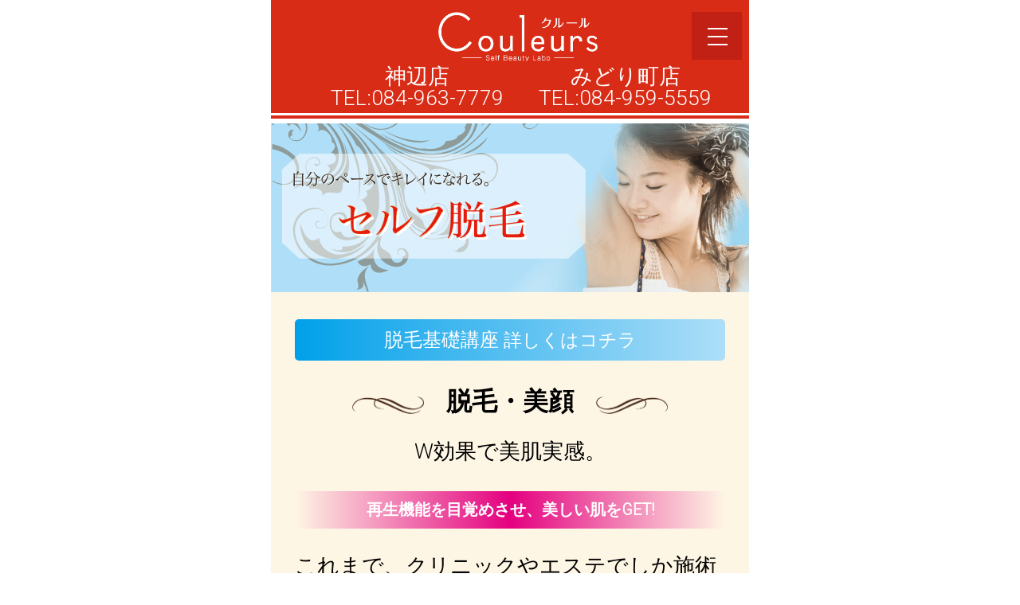

--- FILE ---
content_type: text/html
request_url: https://couleurs-haircolor.com/depilation.html
body_size: 3907
content:
<!doctype html>
<html>
<head>
<meta charset="UTF-8">
	
<title>ヘアカラー&セルフ脱毛のお店&nbsp;クルール</title>
<meta name="description" content="ヘアカラー&amp;脱毛のお店クルールです。広島県福山市神辺ハローズ神辺モール内とハローズみどり町モール内で営業中!!
予約不要でスピーディだから、空いた時間や買い物のついでに白髪染めや脱毛をして、あなたのキレイを維持しませんか？" />
<meta name="keywords" content="ヘアカラー,セルフ脱毛,脱毛,備後,府中,白髪染め,安い,キレイ,オシャレ,スピーディー" />

<meta name="viewport" content="width=device-width,initial-scale=0.69,minimum-scale=0.65">
<meta http-equiv="X-UA-Compatible" content="IE=edge">
<!--<meta name="viewport" content="width=device-width, initial-scale=1.0">-->

<link rel="stylesheet" href="css/style_1.css">
<link rel="stylesheet" href="css/style_2.css">
<link rel="stylesheet" href="css/style_hamburgermenu.css">
<link rel="stylesheet" href="css/style_flowchart.css">
<link rel="stylesheet" href="css/style_btn.css">
<link rel="stylesheet" href="css/style_white.css">
<link rel="stylesheet" href="css/style_head-spa.css">
<link rel="stylesheet" href="css/style_q&a.css">
<link rel="stylesheet" href="css/style_store.css">
<link rel="stylesheet" href="css/style_gentle.css">
<link rel="stylesheet" href="css/style_job.css">
<link rel="stylesheet" href="css/style_recruit.css">
<link rel="stylesheet" href="css/style_epilation.css">
	
	
<link rel="preconnect" href="https://fonts.googleapis.com">
<link rel="preconnect" href="https://fonts.gstatic.com" crossorigin>
<link href="https://fonts.googleapis.com/css2?family=Roboto:wght@300&display=swap" rel="stylesheet">
<link href="https://fonts.googleapis.com/css?family=Noto+Serif+JP" rel="stylesheet">
	
	

	
	


	
 

</head>

	
	<body>
		<div id="white">
		<div class="body_width">
			<header id="header">
				<dl>
					<a href="index.html">
					<dt class="header_logo">
						<img src="img/logo_w.png" alt="クルールのロゴマーク" id="top_logo" width="200px">
					</dt>
					</a>
					
					<dt class="header_menu">
						<label for="trigger" class="open_btn" id="menu_sp">
							<span></span>
						</label>
						<div class="popup_wrap">
							<input id="trigger" type="checkbox">
							<div class="popup_overlay">
								<label for="trigger" class="popup_trigger"></label>
								<div class="popup_content">
									<label for="trigger" class="close_btn">×</label>
									<p class="menuber_text"><a href="index.html">TOP</a></p>
									<p class="menuber_text"><a href="haircolor_white.html">白髪染め</a></p>
									<p class="menuber_text"><a href="haircolor_stylish.html">お洒落染め</a></p>
									<p class="menuber_text"><a href="gentle.html">頭皮に優しいヘアカラー</a></p>
									<p class="menuber_text"><a href="head-spa.html">ヘッドスパ</a></p>
									<p class="menuber_text"><a href="depilation.html">セルフ脱毛</a></p>
									<p class="menuber_text"><a href="treatment.html">施術の流れ</a></p>
									<p class="menuber_text"><a href="qa.html">Q&A</a></p>
									<p class="menuber_text">店舗情報<br>
										<a href="access_k.html" class="menuber_text_2">神辺店</a>
										/
										<a href="access_m.html" class="menuber_text_2">みどり町店</a>
									</p>
									<p class="menuber_text"><a href="recruit.html">求人情報</a></p>
								</div>
							</div>
						</div>
					</dt>
				</dl>
			</header>
			
			<div class="t_h_tel">
			<table>
				<tr>
					<td>
						<div>
						<p class="t_h_tel_p">
							
								神辺店<br>
							 TEL:084-963-7779
						</p>
						</div>
					</td>
					<td>
						<div>
						<p class="t_h_tel_p">
								みどり町店<br>
							TEL:084-959-5559
						</p>
						</div>
					</td>
				</tr>
			</table>
			</div>
		</div>
		
		<div class="top_space"></div>
		
		<div class="body_width">
			<img src="img/e_mv.png" alt="カラット セルフ脱毛ページのイメージ写真" width="600px;">
			<div class="c_access">
				<a href="couleurs_e.html">
					<p class="s_calendar_btn_2">
						脱毛基礎講座&nbsp;<small>詳しくはコチラ</small>
					</p>
				</a>
			</div>
			<div class="epilation">
				<h1 class="h1_dec1">
					<img src="img/h_l.png" alt="見出し装飾">
					脱毛・美顔
					<img src="img/h_r.png" alt="見出し装飾">
				</h1>
				<p class="w_concept">
					W効果で美肌実感。
				</p>
			</div>
			<div>
				<div class="e_list">
					<div>
						<h2 class="e_h2">
							再生機能を目覚めさせ、美しい肌をGET!
						</h2>
						
						<p>
							これまで、クリニックやエステでしか施術できなかった高度な<strong>フォトフェイシャル</strong>機能を搭載した先進機器。<br>
							フォトフェイシャルは、フラッシュの光により、<strong>シミやくすみ</strong>など様々な肌トラブルを改善へ導き、<strong>美肌・美白作用</strong>を促します。また、皮膚の奥にある細胞を刺激して、<strong>コラーゲン</strong>を発生させるので、<strong>たるみやハリの改善</strong>もできます。
						</p>
						<img src="img/e_c_mv.png" width="540px;">
					</div>
					<div>
						<h2 class="e_h2">
							低刺激だからお顔の脱毛もOK!
						</h2>
						<table class="gentle_table">
							<tr>
								<th>
									お肌に優しくて頼もしい脱毛効果
									<div class="e_table_bg"></div>
								</th>
							</tr>
							<tr>
								<td>
									
									<p>
										フラッシュの光がメラニン色素にのみ反応するので、お肌に優しく安心です。		
									</p>
								</td>
							</tr>
							<tr>
								<th>
									照射面が広いから、スピーディーで効果的
									<div class="e_table_bg"></div>
								</th>
							</tr>
							<tr>
								<td>
									
									<p>
										照射面積は3.7×2.5cmと広範囲だから、サクサク脱毛できます。		
									</p>
								</td>
							</tr>
							<tr>
								<th>
									お顔の脱毛も使用可能
									<div class="e_table_bg"></div>
								</th>
							</tr>
							<tr>
								<td>
									
									<p>
										今まで難しかった、お顔のうぶ毛の脱毛にも対応しているので、気になる全身のムダ毛処理にお使いいただけます。		
									</p>
								</td>
							</tr>
						</table>
						
					</div>
				</div>
				<div>	
					<div>
						
						<div class="e_v">
							<img src="img/e_v.png" alt="カラット セルフ脱毛ショット数の目安表" width="540">
						</div>

						<div class="e_mens">
							<h1>男性も爽やかに変身</h1>
							<table>
								<tr>
									<td>
										<p>
											男性でも濃すぎる体毛は身だしなみとして処理したいもの。クルールではそんな男性のオシャレも応援しています。ヒゲを含む全身のムダ毛に対応しているので、頑固なムダ毛を手軽に処理してクリーンな肌で爽やかにキメよう！
										</p>
									</td>
									<td>
										<img src="img/e_s_m.png" width="150px;">
									</td>
								</tr>
							</table>
						</div>
					</div>
				</div>
					<div class="w_menu">
						<h1 class="h1_dec2"><img src="img/h_l_2.png" alt="見出し装飾" class="left">MENU<img src="img/h_r_2.png" alt="見出し装飾" class="right"></h1>
						<p>すべて税込価格です。</p>
						<table class="e_menu_table">
							<tr>
								<th><img src="img/w_flower_1.png" alt="見出し装飾" class="f_img_1">脱毛・美顔&nbsp;3分コース</th>
							</tr>
							<tr>
								<td class="e_menu_table_text">
									3分間で約30ショット(レベル1のショット数)が可能です。<br>
									両ワキに要するショット数は約12〜20ショットなので、<br>
									残った時間は自由にご利用できます。
								</td>
							</tr>
							<tr>
							<td class="e_price">
									3分<br>
									初回：<b>1,320円</b>　2回目以降：<b>1,100円</b>
								</td>
							</tr>
							
							<tr>
								<th><img src="img/w_flower_1.png" alt="見出し装飾" class="f_img_1">脱毛・美顔&nbsp;5分コース</th>
							</tr>
							<tr>
								<td class="e_menu_table_text">
									5分間で約50ショット(レベル1のショット数)が可能です。<br>
									処理する部分を組み合わせるなど、<br>
									しっかり時間をかけて脱毛することができます。
								</td>
							</tr>
							<tr>
									<td class="e_price">
									5分<br>
									初回：<b>1,870円</b>　2回目以降：<b>1,650円</b>
								</td>
							</tr>
							<tr>
								<th><img src="img/w_flower_1.png" alt="見出し装飾" class="f_img_1">脱毛10分コース（脱毛限定）</th>
							</tr>
							<tr>
								<td class="e_menu_table_text">
									10分間で約100ショット(レベル1のショット数)が可能です。<br>
									処理する部分を組み合わせるなど、<br>
									しっかり時間をかけて脱毛することができます。
								</td>
							</tr>
							<tr>
									<td class="e_price">
									10分<br>
									初回：<b>3,520円</b>　2回目以降：<b>3,300円</b>
								</td>
							</tr>
							
						</table>
						<div class="w_check_title">
						<img src="img/e_check.png" alt="髪を染める前にチェック">
					</div>
					<a href="couleurs_e.html#s" class="w_kari">
					<table class="w_menu_table w_retouch">
						<tr>
							<td rowspan="2" valign="top">
								<img src="img/w_check1.png" alt="チェック1" width="140px">
							</td>
							<th>
								先進の光脱毛器導入
							</th>
						</tr>
						<tr>
							<td class="w_menu_table_text">
								<p>
									クルールではお肌にやさしく、低刺激の光脱毛器をご用意していますので、安心してお手入れできます。
								<br>
								<small class="w_r_r">詳しくはコチラ▶︎</small></p>
							</td>
						</tr>
					</table>
					</a>
					<a href="couleurs_e.html#m" class="w_kari">
					<table class="w_menu_table  w_retouch">
						<tr>
							<td rowspan="2" valign="top">
								<img src="img/w_check2.png" alt="チェック2" width="140px">
							</td>
							<th>
								毛周期に合わせたお手入れを
							</th>
						</tr>
						<tr>
							<td class="w_menu_table_text">
								<p>
									毛が生えてから抜けるまでのサイクルを毛周期といいます。<br>
									効果的に脱毛を行うには、毛周期に合わせてお手入れをすることが鍵となります。<br>
								<small class="w_r_r">詳しくはコチラ▶︎</small></p>
							</td>
						</tr>
					</table>
					</a>
					</div></div></div>
					
				
				
		<div class="body_width">
			<div class="job_system_1">
				<p>
					「クルール」はヘアカラー・セルフ脱毛専門店「カラット」と
					パートナーシップで連携しています。
				</p>
			</div>
		</div>
				
				
			
			<footer>
				<div>
					<a href="index.html">
						<img src="img/logo_w.png" alt="クルールのロゴマーク" class="footer_logo">
					</a>
					<dl class="footer_text_1">
						<dt class="footer_text_2"><b>クルール ハローズ神辺モール店</b></dt>
						<dd class="footer_text_3">〒720-2123&nbsp;広島県福山市神辺町川北1442-1</dd>
						<dd class="footer_text_3">営業時間/10：00〜18：30(受付18：00まで)</dd>
						<dd class="footer_text_3">予約優先(当日予約可)</dd>
						<dd class="footer_text_3">TEL/084-963-7779</dd>
					</dl>
					<div class="s_access_btn">
						<div>
							<p>
								<a href="access_k.html">
									神辺店はコチラ▶︎
								</a>
							</p>
						</div>
					</div>
					<dl class="footer_text_1">
						<dt class="footer_text_2"><b>クルール ハローズみどり町モール店</b></dt>
						<dd class="footer_text_3">〒720-0804&nbsp;広島県福山市緑町1-30</dd>
						<dd class="footer_text_3">営業時間/10：00〜18：30(受付18：00まで)</dd>
						<dd class="footer_text_3">予約優先(当日予約可)</dd>
						<dd class="footer_text_3">TEL/084-959-5559</dd>
					</dl>
					<div class="s_access_btn">
						<div>
							<p>
								<a href="access_m.html">
									みどり町店はコチラ▶︎
								</a>
							</p>
						</div>
					</div>
					
				<p class="copy">Copyright&nbsp;Carat.&nbsp;All&nbsp;rights&nbsp;reserved.</p>
				</div>
			</footer>
			</div>
	</body>
</html>

--- FILE ---
content_type: text/css
request_url: https://couleurs-haircolor.com/css/style_1.css
body_size: 2119
content:
@charset "UTF-8";
/* CSS Document */

*{
	margin: 0 0;
	box-sizing: border-box;
	-webkit-box-sizing: border-box;
    -moz-box-sizing: border-box;
    box-sizing: border-box;
}

@media (prefers-color-scheme: dark) {
	body {
		margin: 0 0;
		width: 600px;	
		font-family: 'Roboto', sans-serif;
		background-color: #fff;
		color: #000;
	}
}


body{
/*	width : 100vw ;*/
	margin: 0 auto;
/*	width: 600px;*/
/*	max-width: 100%;*/
	font-family: 'Roboto', sans-serif;
	background-color: #fff;
	-webkit-text-size-adjust: 100%;
	margin-left: 0;
	margin-right: 0;
/*	width: 100％;*/
}

p{
	font-size: 20pt;
}
header a{
	text-decoration: none;
	color: #fff;
	z-index: 20;
}
.a_z{
	z-index: 9;
	margin-top: -100px;
	padding-top: 100px;
}
a{
	color: #000;
	text-decoration: none;
	text-decoration-line: none;
}
.body_width{
	width: 600px;
	margin-left: auto;
	margin-right: auto;
/*	width: 100%;*/
	
	text-size-adjust: none;
	text-size-adjust: auto;

/* <percentage> 値 */
	text-size-adjust: 80%;

/* グローバル値 */
	text-size-adjust: inherit;
	text-size-adjust: initial;
	text-size-adjust: revert;
	text-size-adjust: unset;
}

.t_h_tel{
	color: #fff;
	line-height: 1.6em;
	widows: 100%;
	margin-left: auto;
	margin-right: auto;
	position: fixed;
	z-index: 3;
	top: 80px;
	text-align: center;
	font-size: 13pt;
}
div .t_h_tel table{
	text-align: center;
	margin-left: 10%;
	margin-right: -10%;
/*	z-index: 5;*/
}
.t_h_tel_p{
	margin: 0px 20px;
/*	z-index: 5;*/
}


.catch {
  display: flex;
  align-items: center; /* 垂直中心 */
  justify-content: center; /* 水平中心 */
}
.catch:before, .catch:after {
  border-top: 3px solid;
  content: "";
  width: 5em; /* 線の長さ */
}
.catch:before {
  margin-right: 1em; /* 文字の右隣 */
}
.catch:after {
  margin-left: 1em; /* 文字の左隣 */
}

.h1_dec1 img{
	width: 90px;
	margin: 0 20px -5px 20px;
}
.top_space{
	margin-top: 150px;
}



#header{
	z-index: 1;
	position: fixed;
	width: 600px;
	top: 0px;
	height: 155px;
}
header{
	width: 600px;
	color: #fff;
	background-color: #d82c17;
	border-bottom: solid 6px #fff;
/*	position: fixed;*/
	z-index: 1;
}
header:after{
	content: "";
	border-bottom: solid 3px #fff;
/*	position: absolute;*/
	top: 0px;
	left: 0px;
	width: 100%;
	z-index: 0;
}

/*
header{
  text-align: center;
  display: inline-block;
  padding: 30px;

  border-bottom: solid 3px #fff;
  position: relative;
}
*/

/*
header:before{
  content: "";
  border-bottom: solid 3px #fff;
  position: absolute;
  top: 2px;
  left: 2px;
  width: calc(100% - 16px);
  height: calc(100% - 16px);
}
*/
.header_menu{
	z-index: 20;
}
header:after{
	width: 100%;

  content: "";
  border-bottom: solid 3px #fff;
  position: absolute;
  top: 0px;
  left: 0px;
  height: calc(100% - 7px);
}

.header_logo{
	margin-top: 15px;
	margin-bottom: 5px;
	width: 300px;
}
/*
.header_tel{
	margin-left: -50px;
	margin-top: 25px;
	margin-bottom: auto;
	font-size: 13pt;
}
*/
.banner{
	/*margin-top: 150px;*/
	margin-top: 90px;
	margin-bottom: -30px
}

.banner_2nd{
	margin-top: 40px;
	margin-bottom: -30px
}

.top_banner-box{
	/*margin-top: 150px;*/
	margin-top: 90px;
	margin-bottom: -20px
}


.top_banner_2nd {
	margin-top: 10px;
}

.z_index{
	z-index: 3;
	background-color: #fff;
}
#top_logo{
	z-index: 1;
/*	width: calc(100% - 70px);*/
	margin: 0 auto;
	left: 35%;
	right: 35%;
	position: absolute;
}
.top_mainV{
	margin-top: 25px;
/*	position: absolute;*/
	max-width: 600px;
}
.recruit{
	background-color: #f29600;
	width: 90%;
	margin-bottom: 20px;
}

.concept{
	margin-top: -320px;
	color: #000;
	width: 540px;
	height: 285px;
	background-image: url("../img/concept_bg.png");
	
	background-size: 540px 285px;
	background-position: center;
	z-index: auto;
	margin-bottom: 80px;
}
.concept_box{
	margin-top: -230px;
	text-align: center;
	font-family: 'Noto Serif JP', sans-serif;
	background-color: #ffffff7d;
	padding: 30px;
}
.concept_box h1{
	font-size: 20pt;
}
.concept_box p{
	margin-top: 10px;
	font-size: 17pt;
	font-weight: 600;
}
.concept_sub{
	width: 90%;
	margin-top: 40px;
	margin-left: auto;
	margin-right: auto;
}
.concept_sub img{
	width: 100%;
	padding: 0px;
	margin-left: auto;
	margin-right: auto;
}
.concept_sub ul li{
	list-style: none;
	color: #fff;
	background-color: #f39700;
	border-radius: 40px;
	text-align: center;
	margin: 20px auto;
	padding: 10px 0px;
	width: 90%;
}
.campaign{
	width: 600px;
/*	margin-top: -565px;*/
	z-index: 0;
}


.s_c_box{
	width: 600px;
	background-color: #fff;
	padding: 50px 0;
	margin-top: -50px;
	margin-bottom: -50px;
}
.s_calendar{
	text-align: center;
	width: 540px;
	z-index: 12;
	color: #fff;
	margin-left: auto;
	margin-right: auto;
	margin-top: 20px;
	margin-bottom: 20px;
}
/*
.s_calendar_p{
	font-size: 12pt;
	color: #fff;
	text-align: center;
	border-radius: 5px;
	width: 90%;
	margin-top: 5px;
	margin-bottom: 20px;
	z-index: 3;
}
*/

.s_calendar{
/*	width: 540px;*/
	color: #000;
/*
	background-color: #fff;
	background-image: url("../img/s_c_p.png");
	background-size: cover;
*/
/*	z-index: 30;*/
}
.s_c_p{
	color: #fff;
/*	text-align: left;*/
	font-size: 17pt;
	margin-top: -70px;
	margin-bottom: 20px;
	line-height: 1.2em;
	font-weight: 600;
/*	padding-left: 30px;*/
}
.s_c_p_h{
	background-color: #e60012;
	padding: 10px;
	margin-bottom: 10px;
	font-weight: 600;
	color: #fff;
}

h1{
	text-align:center;
}
.user{
	color: #d82c17;
	border: solid 1px;
	border-radius: 20px;
	padding: 10px;
	width: 562px;
	margin-top: 70px;
	margin-bottom: 70px;
	margin-left: auto;
	margin-right: auto;
	text-align: center;
}
.user h2{
	font-size: 23pt;
	width: 100%;
	color: #000;
}
.user h2{
	position: relative;
	display: inline-block;
	margin-bottom: 1em;
}
.user h2:before {
	content: '';
	position: absolute;
	left: 50%;
	bottom: 0px;/*線の上下位置*/
	display: inline-block;
	width: 400px;/*線の長さ*/
	height: 1px;/*線の太さ*/
	-webkit-transform: translateX(-50%);
	transform: translateX(-50%);/*位置調整*/
	background-color: #d82c17;/*線の色*/
	border-radius: 2px;/*線の丸み*/
}
.user p{
	margin-top: -20px;
	padding-left: 10px;
	padding-right: 10px;
	padding-bottom: 10px;
	line-height: 1.5em;
	color: #000;
	text-align: left;
}
.corona{
	width: 600px;
}
.corona img{
	width: 100%;
	margin-top: 40px;
}


.s_menu_table{
	width: 540px;
	margin-top: 50px;
	margin-left: auto;
	margin-right: auto;
}

.s_menu p{
	text-align: center;
}

.s_menu_table_1{
	text-align: left;
}
.s_menu_table_2{
	text-align: left;
	font-size: 20pt;
	font-family: 'Noto Serif JP', sans-serif;
	color: #d82b17;
}
.s_menu_table_3{
/*	border-top: solid 1px;*/
	font-size: 17pt;
	text-align: left;
}
.s_menu_table_4{
	color: #000;
	font-size: 13pt;
	font-weight: 400;
}

.img_flower{
	width: 30px;
	margin-bottom: -5px;
	margin-right: 10px;
}

.kodawari{
	background-color: #d82b17;
	text-align: center;
	padding-bottom: 20px;
	margin-bottom: 50px;
}
.days{
	width: 600px;
	text-align: center;
	margin-left: auto;
	margin-right: auto;
	margin-bottom: 50px;
}

.tanpin_price {
	font-size: 65%;
	
}


--- FILE ---
content_type: text/css
request_url: https://couleurs-haircolor.com/css/style_2.css
body_size: 523
content:
@charset "UTF-8";
/* CSS Document */


.news{
/*	font-size: 20pt;*/
}


.instagram_timeline{
	margin-top: 100px;
	margin-bottom: 100px;
}

.calendar{
/*	height: 500px;*/
	max-width: 540px;
	margin-left: auto;
	margin-right: auto;
	text-align: center;
	padding-top: 20px;
}

.map{
	margin-top: 40px;
}
.map img{
	width: 100%;
}
.map_box{
	width: 90%;
	margin-top: 20px;
}
.map_box img{
	margin-top: 20px;
	margin-bottom: 20px;
}

.recruit{
	margin-top: -50px;
	margin-bottom: 50px;
	color: #fff;
	border-radius: 10px;
	padding: 10px;
	background-color: #d82c17;
}
.recruit  tr td h2{
	font-size: 200%;
}
.recruit  tr td{
	font-size: 15pt;
}
.recruit_tt{
	font-size: 23pt;
}
footer{
	width: 600px;
	text-align: center;
	background-color: #d82c17;
	color: #fff;
}
footer div img{
	width: 200px;
	padding: 10px;
	margin-left: auto;
	margin-right: auto;
	text-align: center;
}
.footer_logo{
	text-align: center;
	margin-top: 20px;
}
.footer_text_1{
	width: 90%;
	margin: 5px auto;
	text-align: left;
}
.footer_text_h2{
	font-size: 150%;
	margin-bottom: 20px;
}
.footer_text_h1{
	font-size: 300%;
	margin-bottom: 20px;
}

footer .copy{
	font-size: 14pt;
	padding-bottom: 50px;
}

.carat_form{
	font-size: 20pt;
	margin: 30px auto;
}
dt,
dd{
	font-size: 17pt;
	line-height: 1.5em;
}
.form_p{
	margin-top: 30px;
	text-align: left;
	line-height: 1.3em;
}
.form_ol{
	
	margin-top: 30px;
	font-size: 20pt;
	text-align: left;
	line-height: 1.7em;
}
.line{
	width: 600px;
	margin-left: auto;
	margin-right: auto;
	background-color: #45b035;
	color: #fff;
	padding: 20px;
	margin-bottom: 50px;
}




#p,#r,#s,#m{
	padding-top: 150px;
	margin-top: -150px;
}

#link{
	background-color: #fff;
	width: 600px;
	padding-top: 0px;
	padding-bottom: 70px
}

--- FILE ---
content_type: text/css
request_url: https://couleurs-haircolor.com/css/style_hamburgermenu.css
body_size: 806
content:
@charset "UTF-8";
/* CSS Document */




.popup_wrap input{
		display: none;
	z-index: 20;
	}
.popup_overlay{
	display: flex;
	justify-content: center;
	overflow: auto;
	position: fixed;
	top: 0;
	left: 0;
	z-index: 9999;
	width: 100%;
	height: 100%;
	background: #0000003d;
	opacity: 0;
	transition: opacity 0.5s, transform 0s 0.5s;
	transform: scale(0);
}
.popup_trigger{
	position: absolute;
	width: 100%;
	height: 100%;
	z-index: 0;
}
.menuber_text{
	font-size: 20pt;
	margin: 20px auto;
	color: #000;
	line-height: 1.5em;
	z-index: 10;
}
.menuber_text_2{
	z-index: 20;
	font-size: 18pt;
	margin: 0px 60px;
	color: #000;
/*	text-decoration-line: line-through;*/
	text-decoration-style: solid 1px;
}

.popup_content{
	position: relative;
	align-self: center;
	width: 90%;
	max-width: 550px;
	min-width: 400px;
	height: auto;
	box-sizing: border-box;
	background: #fff;
	line-height: 1em;
	transition: 0.5s;
	border-radius: 12px;
	box-shadow: 0 0 5px rgba(255, 255, 255, 0.7);
	z-index: 10;
}
.popup_content p{
/*	padding:20px 20px 5px 20px;*/
	text-align: center;
	z-index: 10;
}
.popup_content a{
	color: #000;
	z-index: 20;
}
.close_btn{
	position: absolute;
	top: 14px;
	right: 16px;
	font-size: 30px;
	cursor: pointer;
	color:#000;
	z-index: 20;
}
.popup_wrap input:checked ~ .popup_overlay {
	opacity: 1;
	transform: scale(1);
	transition: opacity 0.5s;
}
.open_btn {
	position: absolute;
	top: 15px;
	left: 88%;
   	color: #fff;
/*   	border-radius: 3px;*/
   	cursor: pointer;
   	transition: .3s ease;
/*   	padding:15px 15px;*/
   	font-weight: bold;
	z-index: 9999;
}
.open_btn:hover{
	background:#333;
	color: #fff;
	transition: .3s ease;
	z-index: 20;
}

#menu_sp{
	background-color: #c12014;
	padding: 40px 40px 20px 23px;
	position: absolute;
	right: 30px;
/*	left: px;*/
/*	right: -px;*/
	z-index: 20;
}

.open_btn span,
.open_btn span:before,
.open_btn span:after {
    content: '';
    display: block;
    height: 2px;
    width: 25px;
	top: 20px;
	left: 20px;
/*    border-radius: 3px;*/
    background-color: #ffffff;
    position: absolute;
	z-index: 20;
}
.open_btn span:before {
    bottom: 8px;
	left: -0px;
	z-index: 20;
}
.open_btn span:after {
    top: 10px;
	left: -0px;
	z-index: 20;
}

--- FILE ---
content_type: text/css
request_url: https://couleurs-haircolor.com/css/style_flowchart.css
body_size: 622
content:
@charset "UTF-8";
/* CSS Document */

.flowchart_2{
	display: block;
	position: relative;
/*	top: 30px;*/
/*	left: 40px;*/
	border: solid 1px;
	width: 90%;
	height: auto;
/*	border-radius: 20px 0;*/
	margin-left: auto;
	margin-right: auto;
	margin-bottom: 20px;
	font-size: 18pt;
	background-color: #fff;
}

.flowchart{
	display: block;
	position: relative;
/*	top: 30px;*/
/*	left: 40px;*/
	border: solid 1px;
	width: 90%;
	height: auto;
/*	border-radius: 20px 0;*/
	margin-left: auto;
	margin-right: auto;
	margin-bottom: 50px;
	margin-top: 20px;
	background-color: #fff;
	font-size: 18pt;
}

.flowchart::after{
	content: ' ';
	position: absolute;
	bottom: -40px;
	left: 230px;
	width: 0;
	height: 0;
	border: none;
	border-top: 25px solid #f39800;
	border-right: 30px solid transparent;
	border-left: 30px solid transparent;
	margin-bottom: 0px;
}

.flowchart_3{
	display: block;
	position: relative;
/*	top: 30px;*/
/*	left: 40px;*/
	border: solid 1px;
	width: 90%;
	height: auto;
/*	border-radius: 20px 0;*/
	margin-left: auto;
	margin-right: auto;
	margin-bottom: 50px;
	margin-top: 20px;
	background-color: #fff;
	font-size: 18pt;
}

.flowchart_3::after{
	content: ' ';
	position: absolute;
	bottom: -40px;
	left: 230px;
	width: 0;
	height: 0;
	border: none;
	border-top: 25px solid #f39800;
	border-right: 30px solid transparent;
	border-left: 30px solid transparent;
	margin-bottom: 0px;
}

.hair_flow h2{
	text-align: center;
}

.hair_flow table tr th{
	width: 280px;
	height: 70px;
	text-align: left;
	padding-left: 10px;
	font-size: 140%;
}

.epilation_flow h2{
	text-align: center;
}

.epilation_flow table tr th{
	width: 280px;
	height: 50px;
	text-align: left;
	padding-left: 10px;
	font-size: 140%;
}

.flowchart_img{
	text-align: center;
	margin-left: auto;
	margin-right: auto;
	margin-top: 20px;
}

.flowchart tr td,.flowchart_2 tr td{
/*	width: 90%;*/
	text-align: left;
	padding-left: 20px;
	margin-right: auto;
}



/*
.balloon2-top {
	position: relative;
	display: inline-block;
	margin-top: 1.5em;
	margin-bottom: 1.5em;
	margin-left: auto;
	margin-right: auto;
	padding: 7px 10px;
	width: 450px;
	color: #555;
	font-size: 16px;
	background: #FFF;
	border: solid 3px #555;
	box-sizing: border-box;
}
*/

.balloon2-top{
	display: block;
	position: relative;
/*	top: 30px;*/
/*	left: 40px;*/
	border: solid 1px;
	width: 90%;
	height: auto;
/*	border-radius: 20px 0;*/
	margin-left: auto;
	margin-right: auto;
	margin-bottom: 50px;
	margin-top: 20px;
	background-color: #fff;
	font-size: 18pt;
}

/*
.balloon2-top:before {
	content: "";
	position: absolute;
	top: -24px;
	left: 20%;
	margin-left: -15px;
	border: 12px solid transparent;
	border-bottom: 12px solid #FFF;
	z-index: 2;
}
*/

/*
.balloon2-top:after {
	content: "";
	position: absolute;
	top: 220px;
	left: 20%;
	margin-left: -17px;
	border: 14px solid transparent;
	border-bottom: 14px solid #555;
	z-index: 1;
}

.balloon2-top::after{
	content: ' ';
	position: absolute;
	bottom: -40px;
	left: 230px;
	width: 0;
	height: 0;
	border: none;
	border-top: 25px solid #f39800;
	border-right: 30px solid transparent;
	border-left: 30px solid transparent;
	margin-bottom: 0px;
}


.balloon2-top p {
	margin: 0;
	padding: 0;
}
*/



--- FILE ---
content_type: text/css
request_url: https://couleurs-haircolor.com/css/style_btn.css
body_size: 420
content:
@charset "UTF-8";
/* CSS Document */

.s_calendar_btn{
	font-size: 150%;
	color: #fff;
	background: linear-gradient(180deg, #e60012, #91001f);
	text-align: center;
	border-radius: 5px;
	width: 90%;
	margin-bottom: 0px;
	padding: 10px 0;
	z-index: 3;
}
/*
.s_calendar_btn{
	font-size: 150%;
	color: #000;
	background: linear-gradient(180deg, #eee, #999);
	text-align: center;
	border-radius: 5px;
	width: 90%;
	margin-bottom: 0px;
	padding: 10px 0;
	z-index: 3;
}
*/

.s_calendar_btn_1{
	font-size: 150%;
	color: #fff;
	background: linear-gradient(90deg, #ee763b, #fccb00);
	text-align: center;
	border-radius: 5px;
	width: 90%;
	margin-bottom: 0px;
	padding: 10px 0;
	z-index: 3;
}
.s_calendar_btn_2{
	font-size: 150%;
	color: #fff;
	background: linear-gradient(90deg, #00a0e9, #addef8);
	text-align: center;
	border-radius: 5px;
	width: 90%;
	margin-bottom: 0px;
	padding: 10px 0;
	z-index: 3;
}

.c_access p{
	width: 90%;
	text-align: center;
	margin-top: 30px;
}
.s_calendar a{
	text-decoration: none;
}
.s_calendar a{
	text-decoration: none;
}
.s_menu_btn{
	font-size: 120%;
	color: #fff;
	background: linear-gradient(90deg, #8fc31f, #006934);
	text-align: center;
	border-radius: 5px;
	width: 90%;
	margin-bottom: 100px;
	padding: 10px 0;
}

.s_access_btn{
	width: 90%;
	background-color: #fff;
	border-radius: 10px;
	padding: 10px 0;
	margin-top: 10px;
	margin-bottom: 40px;
	font-size: 180%
}
.s_access_btn a{
	text-decoration: none;
	color: #3d3a39;
}

.s_menu_btn_k{
	font-size: 120%;
	color: #fff;
	background: linear-gradient(90deg, #e9528e, #ffe200);
	text-align: center;
	border-radius: 5px;
	width: 90%;
	margin-bottom: 20px;
	padding: 10px 0;
}

.s_menu_btn_w{
	font-size: 120%;
	color: #fff;
	background: linear-gradient(90deg, #fabe00, #ed6c00);
	text-align: center;
	border-radius: 5px;
	width: 90%;
	margin-bottom: 20px;
	padding: 10px 0;
}
.s_menu_btn_f{
	font-size: 120%;
	color: #fff;
	background: linear-gradient(90deg, #f8c6bd, #ef858c);
	text-align: center;
	border-radius: 5px;
	width: 90%;
	margin-bottom: 20px;
	padding: 10px 0;
}
.s_menu_btn_g{
	font-size: 120%;
	color: #fff;
	background: linear-gradient(90deg, #8fc31f, #006934);
	text-align: center;
	border-radius: 5px;
	width: 90%;
	margin-bottom: 20px;
	padding: 10px 0;
}
.s_menu_btn_h{
	font-size: 120%;
	color: #fff;
	background: linear-gradient(90deg, #f19ec2, #e95392);
	text-align: center;
	border-radius: 5px;
	width: 90%;
	margin-bottom: 20px;
	padding: 10px 0;
}
.s_menu_btn_e{
	font-size: 120%;
	color: #fff;
	background: linear-gradient(90deg, #addef8, #00a0e9);
	text-align: center;
	border-radius: 5px;
	width: 90%;
	margin-bottom: 20px;
	padding: 10px 0;
}



--- FILE ---
content_type: text/css
request_url: https://couleurs-haircolor.com/css/style_white.css
body_size: 988
content:
@charset "UTF-8";
/* CSS Document */

#white{
	margin-left: auto;
	margin-right: auto;
	width: 600px;
	background-color: #fef6e5;
	z-index: -2;
}
#white_shuunen2025{
	margin-left: auto;
	margin-right: auto;
	width: 600px;
	background-color: #fff;
	z-index: -2;
}
.white{
	width: 540px;
	text-align: center;
	margin-top: 50px;
}
.h1_dec2 .right{
	width: 190px;
	margin: 20px 0px -5px 10px;
	right: 0px;
}
.h1_dec2 .left{
	width: 180px;
	margin: 20px 10px -5px 0px;
}
.h1_dec2{
	margin-bottom: 20px;
}
.w_concept{
	margin-top: 20px;
	font-size: 20pt;
	line-height: 1.5em;
	text-align: center;
}

.w_menu p{
	margin-top: -10px;
	margin-bottom: 50px;
}

.w_menu{
	margin-top: 50px;
	text-align: center;
	width: 540px;
}
.w_menu_j{
	text-align: center;
}
.w_menu_table{
	text-align: center;
	width: 540px;
	margin-bottom: 50px;
	font-size: 20pt;
}

.w_menu_table tr th{
	width: 100%;
	font-size: 20pt;
	padding-bottom: 10px;
	text-align: left;
}
.w_menu_table_text,
small{
	padding-bottom: 20px;
	text-align: left;
	font-size: 17pt;
}
.w_menu_table_text small{
	margin-right: -299px;
	text-align: right;
}
.w_kari{
	text-decoration: none;
	color: #000;
}

.w_menu_table_img{
	height: 200px;
/*	width: 90%;*/
	text-align: left;
	margin-left: auto;
	margin-right: auto;
}
.w_menu_j{
	background-color: #fef7f9;
}
.left{
	text-align: left;
}

.price_w_ms{
	color: #000;
	background-image: url("../img/w_m&s.png");
	background-size: 130%;
	background-position: center;
	background-repeat: no-repeat;
	width: 150px;
	height: 150px;
	font-size: 13pt;
	text-align: center;
	font-weight: 700;
}
.price_w_ts{
	color: #000;
	background-image: url("../img/w_t&s.png");
	background-size: 130%;
	background-position: center;
	background-repeat: no-repeat;
	width: 150px;
	height: 150px;
	font-size: 13pt;
	text-align: center;
	font-weight: 700;
}
.price_w_rs{
	color: #fff;
	background-image: url("../img/w_r&s.png");
	background-size: 130%;
	background-position: center;
	background-repeat: no-repeat;
	width: 150px;
	height: 150px;
	font-size: 13pt;
	text-align: center;
	font-weight: 700;
}
.price_w_as{
	color: #fff;
	background-image: url("../img/w_a&s.png");
	background-size: 130%;
	background-position: center;
	background-repeat: no-repeat;
	width: 150px;
	height: 150px;
	font-size: 13pt;
	text-align: center;
	font-weight: 700;
}
.price_w_l{
	color: #000;
	background-image: url("../img/w_r-m.png");
	background-size: 130%;
	background-position: center;
	background-repeat: no-repeat;
	width: 150px;
	height: 150px;
	font-size: 13pt;
	text-align: center;
	font-weight: 700;
}
.price_w_m_ms{
	color: #000;
	background-image: url("../img/wm_m&s.png");
	background-size: 130%;
	background-position: center;
	background-repeat: no-repeat;
	width: 150px;
	height: 150px;
	font-size: 13pt;
	text-align: center;
	font-weight: 700;
}
.price_w_ss{
	color: #fff;
	background-image: url("../img/w_s&s.png");
	background-size: 130%;
	background-position: center;
	background-repeat: no-repeat;
	width: 150px;
	height: 150px;
	font-size: 13pt;
	text-align: center;
	font-weight: 700;
}






.w_t_price{
	font-size: 30pt;
	padding-bottom: 70px;
}
.w_price{
	color: #d82c17;
	width: 540px;
	font-size: 30pt;
	text-align: left;
}
.w_price small{
	text-align: right;
	font-size: 15pt;
}
.w_price table{
	width: 540px;
	text-align: left;
}
.table_img_small{
	text-align: left;
}

.table_img{
	width: 150px;
}

.w_check_title{
	text-align: left;
	left: 0px;
}

.w_retouch{
	margin-top: 40px;
/*	margin-bottom: -30px*/
}

.w_note h3{
	color: #fff;
	background-color: #d82c17;
	text-align: center;
	padding: 10px 0;
	font-size: 20pt;
}
.w_note h4{
	width: 90%;
	font-size: 15pt;
	margin-top: 10px;
}
.w_note ul{
	width: 90%;
	margin-left: 10px;
	font-size: 17pt;
	line-height: 1.5em;
	margin-top: 10px;
	padding-bottom: 10px;
}
.w_note{
	background-color: #fff799;
	line-height: 1.5em;
}
.partner{
	text-align: center;
/*	border-top: solid 1px;*/
/*	background-color: #ddd;*/
/*	width: 90%;*/
/*	margin-bottom: 20px;*/
}
.partner p{
	width: 90%;
	padding: 10px 0px;
}
.w_menu_table_text .w_r_r{
/*	text-align: right;*/
	padding-left: 200px;
}

.hair_table_sp img{
	margin-bottom: 30px;
}
.t_img{
	margin-bottom: -20px;
}
.f_img_1{
	width: 30px;
	margin-right: 5px;
	margin-bottom: -10px;
}
.w_t_table{
	padding-bottom: 20px;
}
.s_menu_btn_retouch{
	margin-top: 60px;
}

.w_inner{
	margin-top: 20px;
}.w_retouch p{
	margin-bottom: 10px;
}

.w_t_1{
	font-size: 15pt;
	width: 180px;
	height: 180px;
	background-position: center;
	background-size: 90%;
	background-repeat: no-repeat;
	background-image: url("../img/w_t_t.png");
	padding: 10px;
	font-weight: 600;
	color: #fff;
}
.w_t_2{
	font-size: 15pt;
	width: 180px;
	height: 180px;
	background-position: center;
	background-size: 90%;
	background-repeat: no-repeat;
	background-image: url("../img/w_t_m.png");
	padding: 10px;
	font-weight: 600;
	color: #fff;
}
.w_t_3{
	font-size: 15pt;
	width: 180px;
	height: 180px;
	background-position: center;
	background-size: 90%;
	background-repeat: no-repeat;
	background-image: url("../img/w_t_p.png");
	padding: 10px;
	font-weight: 600;
	color: #fff;
}
.w_mv,
.f_mv{
	width: 600px;
	margin-left: auto;
	margin-right: auto;
}

--- FILE ---
content_type: text/css
request_url: https://couleurs-haircolor.com/css/style_head-spa.css
body_size: 579
content:
@charset "UTF-8";
/* CSS Document */

.head_spa{
	margin-top: 50px;
}
.h_main{
	width: 90%;
	text-align: center;
}

.h_menu_table{
	width: 540px;
}
.h_menu_table th{
	width: 240px;
	text-align: left;
	font-size: 15pt;
}
.h_menu_table th img{
	
}
.h_icon_box{
	width: 100px;
	font-size: 10pt;
	vertical-align: top;
}
.h_price{
	color: #d82c17;
	font-size: 30pt;
	font-weight: 600;
}
.e_price{
	color: #d82c17;
	font-size: 30pt;
	font-weight: 600;
}
.h_hc{
	width: 90%;
	text-align: left;
	margin-top: 50px;
	margin-bottom: 30px;
}
.h_b{
	width: 600px;
	border-bottom: solid 1.4px;
	border-color: #eba299;
	margin-left: -30px;
	margin-top: 20px;
	margin-bottom: 20px;
}


--- FILE ---
content_type: text/css
request_url: https://couleurs-haircolor.com/css/style_q&a.css
body_size: 671
content:
@charset "UTF-8";
/* CSS Document */



.qa div{
	width: 90%;
	margin-top: 50px;
	margin-bottom: 20px;
}
.qa div img{
	margin-top: 50px;
}
.qa table{
	width: 600px;
	margin-bottom: 30px;
	border-collapse: collapse;
	border-spacing: 0;
}
.qa_t_1{
	background-color: #fff;
}

.qa_t_2{
/*	background-color: #fadce9;*/
}
.qa table tr td,
.qa table tr th{
	padding: 10px;
	text-align: left;
}
.qa_t_l{
	width: 30px;
	text-align: center;
}
.qa{
	margin-bottom: 100px;
}
.qa_t_1,
.qa_t_2{
	font-size: 16pt;
	line-height: 1.3em;
}

.koe1{
	width: 540px;
	height: 180px;
	background-image: url("../img/v_bg1.png");
	background-size: contain;
	background-repeat: no-repeat;
	padding: 50px;
	font-size: 16pt;
	color: #fff;
}
.koe2{
	width: 540px;
	height: 200px;
	background-image: url("../img/v_bg2.png");
	background-size: contain;
	background-repeat: no-repeat;
	padding: 50px;
	font-size: 16pt;
	color: #000;
}


.big_koe1{
	width: 540px;
	height: 180px;
	background-image: url("../img/v_bg1.png");
	background-size: contain;
	background-repeat: no-repeat;
	padding: 30px 50px 50px 50px;
	font-size: 16pt;
	color: #fff;
}


/*
.koe1 {
	position: relative;
	padding: 20px;
	background-color: #c52b1e;
	color: #fff;
	border-radius: 10px;
	z-index: 1;
	font-size: 20pt;
}
.koe1:before {
	content: "";
	position: absolute;
	display: block;
	width: 30px;
	height: 30px;
	bottom: -10px; left: 20px;
	margin-left: 0;
	background-color: #c52b1e;
	border-radius: 0 50px 0 50px;
	z-index: -2;
}

.koe1:after {
	content: "";
	position: absolute;
	display: block;
	width: 30px;
	height: 30px;
	bottom: -5px; left: 30px;
	margin-left: 0;
	background-color: #fff;
	border-radius: 0 50px 0 50px;
	z-index: -2;
	transform: rotate(30deg);
}


.koe2 {
	position: relative;
	padding: 20px;
	background-color: #fff;
	color: #000;
	border-radius: 10px;
	border: solid #c52b1e;
	z-index: 1;font-size: 20pt;
}
.koe2:before {
	content: "";
	position: absolute;
	display: block;
	width: 30px;
	height: 30px;
	bottom: -10px; right: 20px;
	margin-right: 0;
	background-color: #fff;
	border-radius: 50px 0px 50px 0px;
	z-index: -1;
	border: solid #c52b1e;
}

.koe2:after {
	content: "";
	position: absolute;
	display: block;
	width: 30px;
	height: 30px;
	bottom: -5px; right: 30px;
	margin-right: 0;
	background-color: #fff;
	border-radius: 50px 0px 50px 0px;
	z-index: -1;
	transform: rotate(30deg);
}
*/

.kodawari_mv{
	margin-bottom: 50px;
}
.kodawari_k div img{
	width: 100%;
	margin-top: -30px;
}
.kodawari_k p{
	margin-bottom: 30px;
	line-height: 1.3em;
}
.f_orange{
	font-weight: 400;
	color: #c52b1e;
}

.qa_t_border{
	border-bottom: dotted 3px;
}
.qa_t_bottom{
	padding-bottom: 150px;
	
}
.t_e_t{
	margin-top: 100px;
}

--- FILE ---
content_type: text/css
request_url: https://couleurs-haircolor.com/css/style_store.css
body_size: 567
content:
@charset "UTF-8";
/* CSS Document */


.gallery{
	width: 600px;
	margin-top: 30px;
	margin-bottom: 30px;
}

.gallery_table{
	width: 540px;
	text-align: center;
}
.gallery_table img{
	width: 240px;
}
.gallery_table p{
	padding-top: 5px;
	padding-bottom: 20px;
}

.access{
	margin-bottom: 30px;
	margin-top: 30px;
}
.access_table table{
	width: 90%;
	text-align: left;
	font-size: 17pt;
}
.access_table table tr th{
	width: 150px;
}

.access_table_border{
	height: 50px;
	border-bottom: solid 1px;
}
.access_table_border_none{
	height: 50px;
	margin-bottom: 20px;
}
.access_map{
	width: 540px;
	margin-left: auto;
	margin-right: auto;
	margin-bottom: 30px;
}

--- FILE ---
content_type: text/css
request_url: https://couleurs-haircolor.com/css/style_gentle.css
body_size: 721
content:
@charset "UTF-8";
/* CSS Document */


.g_list{
	width: 90%;
}
.g_list img{
/*	text-align: center;*/
	margin-left: auto;
	margin-right: auto;
}
.g_h2{
	background-color: #add8e9;
	border-radius: 50px;
	text-align: center;
	padding: 10px;
}
.g_h2_2{
	background-color: #f7c8d3;
	border-radius: 50px;
	text-align: center;
	padding: 10px;
}
.h_h2{
	background: linear-gradient(90deg, #f19ec2, #e9538d);
	border-radius: 50px;
	text-align: center;
	padding: 10px;
	color: #fff;
	margin: 20px 0;
}
.g_list p{
	margin-top: 10px;
	margin-bottom: 20px;
	line-height: 1.5em;
}

.g_extract_box{
	width: 90%;
	border-radius: 20px;
	border: solid 1px;
	border-color: #9fcc5d;
	background-color: #fff;
}
.g_extract{
	width: 90%;
}
.img_center{
	text-align: center;
	padding-top: 20px;
	padding-bottom: 20px;
	margin-left: auto;
	margin-right: auto;
}
.g_extract th{
	font-size: 17pt;
	text-align: left;
}
.g_extract_table_text{
	margin-top: -20px;
}
.g_extract_table_border{
	text-align: center;
	width: 70%;
	border-bottom: dashed 2px;
	margin: 10px auto;
}
.g_extract_table_small{
	width: 90%;
	margin-left: auto;
	margin-right: auto;
	padding-top: 20px;
	padding-bottom: 30px;
}

.g_h2_dec{
	color: #fff;
	background: linear-gradient(90deg, #fef7f9, #e5006b, #fef7f9);
	text-align: center;
	font-size: 15pt;
	padding: 10px 0;
	margin-top: 50px;
	margin-bottom: 20px;
	width: 90%;
}

.gentle_table_bg{
	width: 200px;
	height: 15px;
	background-color: #facd89;
	border-radius: 50px;
	margin-top: -12px;
}
.gentle_table_bg_2{
	width: 200px;
	height: 15px;
	background-color: #9cd2ed;
	border-radius: 50px;
	margin-top: -12px;
}
.gentle_table{
	width: 90%;
}

.gentle_table tr td h4{
	margin: 20px 0;
}

.gentle_table tr td p{
	margin: 20px 0;
}

.gentle_table tr td p{
	margin: 20px 0;
}
.gentle{
	margin-top: 0px;
}

.g_o{
	width: 90%;
	margin-top: 40px;
}
.g_o_li{
	border: solid 1px;
	border-radius: 20px;
	border-color: #e5006b;
	margin-bottom: 30px;
}
.g_o_title{
	width: 100%;
	color: #fff;
	background-color: #e5006b;
/*	width: 540px;*/
	margin-left: 0;
	margin-right: 0;
	text-align: center;
}
.g_o_table{
	width: 440px;
	height: 250px;
	margin: 0px auto;
	margin-bottom: 20px;
}
.g_o_table tr th{
	width: 400px;
	font-size: 15pt;
}
.g_o_table tr td{
	width: 40px;
	font-size: 15pt;
}
.g_menu_table{
	width: 540px;
	font-size: 18pt;
	text-align: left;
	margin-bottom: 60px;
}
.g_price{
	font-weight: 600;
	color: #d82c17;
	font-size: 25pt;
}
.g_o{
	margin-bottom: 20px;
}
.g_e_h{
	text-align: left;
	height: 100px;
	margin-right: -30px;
	margin-bottom: -30px;
	margin-left: -50px;
	padding: 0;
}
.gentle_bg{
	background-color: #bdd68a2d;
}
.g_j_bg{
	background-color: #fef7f9;
	padding-top: 20px;
	padding-bottom: 10px;
	margin-bottom: 30px;
}
#o_bg{
	background-color: #fef7f9;
	z-index: 3;
}
.are{
	margin-top: -40px;
	padding-top: 30px;
	padding-bottom: 20px;
	background-color: #fef6e5;
}

--- FILE ---
content_type: text/css
request_url: https://couleurs-haircolor.com/css/style_job.css
body_size: 657
content:
@charset "UTF-8";
/* CSS Document */


.job{
	margin-top: 50px;
}

.j_concept{
	width: 90%;
	line-height: 1.5em;
}
.job h1{
	margin-top: 50px;
	margin-bottom: 20px;
}


.g_list p{
	margin-top: 10px;
	margin-bottom: 20px;
	line-height: 1.5em;
}
.gentle_table{
	font-size: 18pt;
}
.gentle_table .job_table_1 p{
	width: 200px;
	margin-top: 5px;
	margin-left: auto;
	margin-right: auto;
	left: 50%;
	line-height: 1.3em;
	font-size: 15pt;
}

.gentle_table .job_table_2 p{
	text-align: center;
	width: 350px;
	margin-top: 5px;
	margin-left: auto;
	margin-right: auto;
	left: 50%;
	font-size: 15pt;
}

.job_system{
	background-color: #fff6e3;
	padding: 20px 0px;
	margin-bottom: 30px;
}
.s_job_btn{
	font-size: 120%;
	color: #fff;
	background: linear-gradient(90deg, #8fc31f, #006934);
	text-align: center;
	border-radius: 5px;
	width: 90%;
/*	margin-bottom: 20px;*/
	padding: 10px 0;
}

.s_job_btn_recruit{
	font-size: 120%;
	color: #fff;
	background: linear-gradient(90deg, #f3a078, #d82c17);
	text-align: center;
	border-radius: 5px;
	width: 90%;
/*	margin-bottom: 20px;*/
	padding: 10px 0;
}

.job_system p,
.job_system h3{
	width: 90%;
	text-align: center;
	margin: 10px auto;
}
.job_system h3{
	font-size: 20pt;
}
.job_system p{
	font-size: 10pt;
}
.job_system_1 p{
	font-size: 9pt;
	width: 100%;
	text-align: center;
	margin-bottom: 20px;
	margin-top: 10px;
}
.job_pattern{
	text-align: center;
	font-size: 18pt;
	margin-top: 10px;
	margin-bottom: 15px;
}

.job_tel{
	text-align: center;
	margin-top: 50px;
	margin-bottom: 15px;
}
/*
.job_tel h1{
	font-size: 25pt;
	margin-top: 10px;
	margin-bottom: 30px;
}
*/
.access{
	margin-top: 100px;
}
.job_list{
	margin-bottom: 30px;
}
.job_access{
	background-color: #fff;
	color: #000;
}
.job_access h2,
.job_access p{
	width: 90%;
	padding-bottom: 10px;
}
.job_access h2{
	padding-top: 10px;
}
.job_pattern{
	margin-top: 50px;
}
.j_h2{
	color: #fff;
	background-color: #d82c17;
	border-radius: 50px;
	text-align: center;
	padding: 10px;
}

.gentle_table_r{
	vertical-align: top;
	width: 540px;
	text-align: left;
}
.gentle_table_r_b{
	color: #fff;
	padding: 5px 130px 5px 10px;
	background-color: #d82c17;
}
.gentle_table_r_p{
	padding-top: 15px;
	padding-bottom: 20px;
}


#r_r{
	width: 400px;
	margin-left: auto;
	margin-right: auto;
}

.r_voice{
	font-size: 15pt;
	
}

.r_voice_1 th{
	text-align: left;
	font-size: 18pt;
	font-weight: 400;
}
.r_voice_box{
	width: 90%;
}
.r_voice_p{
	font-size: 15pt;
	text-align: center;
	margin-top: 30px;
	margin-bottom: 10px;
}

--- FILE ---
content_type: text/css
request_url: https://couleurs-haircolor.com/css/style_recruit.css
body_size: 393
content:
@charset "UTF-8";
/* CSS Document */

*{
	margin: 0 auto;
}
body{
/*	widows: 700px;*/
}
#recruit_form{
	width: 100%;
}
#misc{
	width: 400px;
	height: 100px;
}
.form_submit{
	padding-top: 30px;
	text-align: center;
}
.form_tbl tr .desc{
	width: 150px;
	padding-left: 20px;
	padding-right: 10px;
	text-align: right;
}
.form_tbl tr .desc_small{
	font-size: 80%;
}
.odd{
	border: solid 1px;
}



私はいつになったらこの問題を解決することができるのでしょうか

--- FILE ---
content_type: text/css
request_url: https://couleurs-haircolor.com/css/style_epilation.css
body_size: 409
content:
@charset "UTF-8";
/* CSS Document */

.epilation{
	margin-top: 30px;
}

.e_h2{
	background: linear-gradient(90deg, #fef6e5, #e4007f, #fef6e5);
	text-align: center;
	font-size: 15pt;
	padding: 10px 0;
	margin-bottom: 30px;
	color: #fff;
}
.e_h2_2{
	background: linear-gradient(90deg, #ffffff, #000014, #ffffff);
	text-align: center;
	font-size: 18pt;
	padding: 10px 0;
	color: #fff;
}
.e_list{
	margin-top: 30px;
	width: 90%;
}
.e_h3{
	margin: 20px 0;
	line-height: 1.3em;
}
.e_list p{
	line-height: 1.3em;
	margin-bottom: 20px;
}

.e_v{
	width: 90%;
	margin-left: auto;
	margin-right: auto;
	margin-top: 30px;
	margin-bottom: 30px;
}
.e_v_small{
	width: 90%;
	margin-left: auto;
	margin-right: auto;
}

.e_menu_table{
	text-align: left;
	margin-bottom: 50px;
	width: 100%;
	font-size: 17pt;
}
.e_menu_table th{
	width: 100%;
	font-size: 20pt;
	text-align: left; 
	padding-top: 40px;
	padding-bottom: 10px;
}
.e_menu_table_text{
	line-height: 1.3em;
	padding-bottom: 10px;
}
.e_price{
	font-size: 18pt;
}
.e_price b{
	font-size: 25pt;
	margin-left: 20px;
}

.e_mens{
	background-color: #addbda;
	padding: 20px;
}
.e_mens p{
	margin-top: 10px;
	margin-right: 10px;
}
.e_table_bg{
	width: 400px;
	height: 15px;
	background-color: #e9528e;
	border-radius: 50px;
	margin-top: -12px;
}